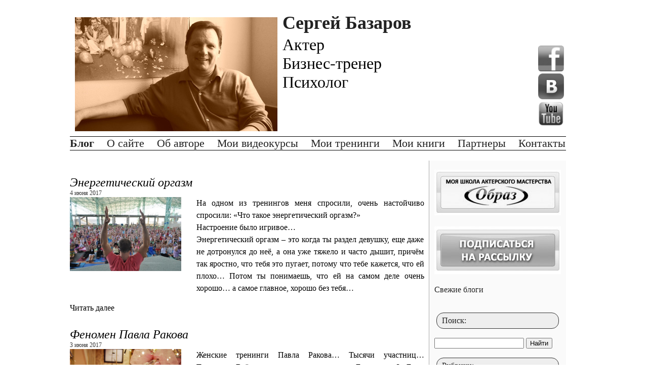

--- FILE ---
content_type: text/css
request_url: http://sergeybazarov.ru/css/style.css
body_size: 6918
content:
html,body{margin:0;padding:0;}
body{text-align:center;font-family:Myriad Pro;}

div#container{text-align:left;}
div#header{}
div#navigation{background:#FAFAFA;border-left:1px solid #AAAAAA;}
div#extra{background:#FAFAFA;border-left:1px solid #AAAAAA;}

div#container{width:980px;margin:0 auto;padding-right:25px;}
div#content{float:left;width:700px;}
div#navigation{display:block;float:right;width:270px;word-wrap: break-word;text-align:justify;}
div#extra{float:right;clear:right;width:270px;word-wrap: break-word;text-align:justify;}

div#footer
{
clear:both;
width:100%;
border-top:1px solid black;
background: #EEEEEE;
}

div#header h1
{
 font-family:Myriad Pro;
 color:#222222;
 font-size:36px;
 font-weight:bold;
}

p.sub_header
{
float:left;
width:300px;
 font-style:none;
 font-size:32px;
 margin-top:-20px;
}

div#menu
{
 clear:both;
 margin:20px auto;
 font-family:Myriad Pro;
 color:#222222;
 font-size:22px;
 font-weight:bold;
 border-top:1px solid black;
 border-bottom:1px solid black;
}

span.in_menu
{
 margin-left:19px;
}

a.link_menu
{
 font-family:Myriad Pro;
 color:#222222;
 font-size:22px;
 text-decoration:none;
 font-weight:normal;
 margin-left:19px;
}

a.link_menu:hover
{
 font-family:Myriad Pro;
 color:#333333;
 font-size:22px;
 text-decoration:underline;
}

a.link_menu_left
{
 font-family:Myriad Pro;
 color:#222222;
 font-size:22px;
 text-decoration:none;
 font-weight:normal;
}

a.link_menu_left:hover
{
 font-family:Myriad Pro;
 color:#333333;
 font-size:22px;
 text-decoration:underline;
}

a.link_menu_b
{
 font-family:Myriad Pro;
 color:#222222;
 font-size:16px;
 text-decoration:none;
 font-weight:normal;
 margin-left:19px;
}

a.link_menu_b:hover
{
 font-family:Myriad Pro;
 color:#333333;
 font-size:16px;
 text-decoration:underline;
}

a.link_menu_b_left
{
 font-family:Myriad Pro;
 color:#222222;
 font-size:16px;
 text-decoration:none;
 font-weight:normal;
}

a.link_menu_b_left:hover
{
 font-family:Myriad Pro;
 color:#333333;
 font-size:16px;
 text-decoration:underline;
}

span.in_menu_b
{
 margin-left:19px; 
}

div#menu_bottom
{
 clear:both;
 margin:20px auto;
 font-family:Myriad Pro;
 color:#222222;
 font-size:22px;
 font-weight:bold;
}

div#menu_bottom_2
{
 clear:both;
 width:770px;
 margin:20px auto;
 font-family:Myriad Pro;
 color:#222222;
 font-size:16px;
 font-weight:bold;
}

img#link_1
{
 width:51px;
 height:51px;
 border:0;
}

img#link_2
{
 width:51px;
 height:51px;
 border:0;
}

img#link_3
{
 width:51px;
 height:51px;
 border:0;
}

div#social
{
 width:55px;
 height:175px;
 float:right;
 margin-bottom:0;
}

a.tag
{
 font-family:Myriad Pro;
 color:#222222;
 text-decoration:none;
}

a.rubrica
{
 font-family:Myriad Pro;
 color:#222222;
 text-decoration:none;
 line-height:
}

a.tag:hover
{
 text-decoration:underline;
}

a.rubrica:hover
{
 text-decoration:underline;
}

p.mez_link
{
 margin:10px auto;
 line-height: 12px;
}

.fon_navi
{
border-bottom-right-radius: 14px;
border-bottom-left-radius: 14px;
border-top-right-radius: 14px;
border-top-left-radius: 14px;
background: #eeeeee;
width:230px;
margin:0 auto;
 font-family:Myriad Pro;
 color:#222222;
 text-decoration:none;
 line-height:30px;
 padding-left:10px;
 border:1px solid #333333;
}

.in_navi
{
background:#FAFAFA;
width:250px;
margin:0 auto;
}

img.img_blog
{
 width:220px;
}

p.title_blog
{
font-size:24px;
font-style:italic;
color:#000000;
margin:30px 0 0 0;
}

p.date_blog
{
font-size:12px;
color:#333333;
margin:0;
}

div.blog_left
{
float:left;
width: 220px;
}

div.blog_right
{
float:right;
width: 450px;
}

div.blog_bottom
{
clear:both;
margin-top:10px;
}

a.blog_link
{
color:#000000;
text-decoration:none;
}

a.blog_link:hover
{
text-decoration:underline;
}

div#pages{
	   min-height: 26px;
       width: 650px;
	   font-family:Arial;
	   font-size:16px;
	   font-weight:normal;		
       position: relative;
	   margin:20px auto 40px auto;
	   border:0px solid red;
	   text-align:center;
}

a.page{
		width:25px;
		color:#555555;
		padding:0 6px;
		text-decoration:none;
}

a.page:hover{
		color:#555555;
		text-decoration:underline;
}

div.comment_answ
{
background: #f5f5f5;
margin-left:50px;
margin-bottom:20px;
padding:15px;
}

span.to_answ
{
font-weight:normal;
font-size:14px;
}

a.open_iframe
{
 color:#222222;
 text-decoration:none;
 font-size:14px;
}

a.open_iframe:hover
{
 text-decoration:underline;
}

span.date_comment
{
 color:#999999;
 font-size:14px;
}

p.comment
{
 font-family:Arial;
 margin:5px auto;
 font-size:17px;
}

.fLine
{
 border:0;
}

.kolvo
{
 width:30px;
}

#fio
{
 width:450px;
 height:25px;
 font-size:20px;
}

#nb
{
 width:450px;
 height:200px;
 font-size:20px;
}

span.infinity
{
 font-size:30px;
}

div.partner
{
 width:680px;
 margin-top:15px;
 height:100%;
}

div.partner_l
{
 float:left;
 width:155px;
 margin-top:35px;
}

div.partner_r
{
 float:right;
 width:500px;
 margin-left:10px;
 margin-top:35px;
 text-align:justify;
}

.table
{
  width:680px;
  display: table;
  margin-top:35px;
  border-bottom:0px solid #333333;
}

.column1
{
float:left;
width:155px;
 display: table-cell;
vertical-align: middle;
}

.column2
{
float:left;
width:500px;
margin-left:20px;
margin-bottom:15px;
 text-align:justify;
}

.column3
{
	float:left;
	width:200px;
	text-align:center;
}

.column4{
float:left;
width:460px;
margin-left:20px;
 text-align:justify;
}

.column5{
float:left;
width:80px;
margin-left:20px;
 text-align:justify;
 vertical-align:center;
}

img.img_book
{
 width:190px;
}

p.title_book
{
 font-size:20px;
 text-align:justify;
 font-weight:bold;
 font-style:italic;
}

span.price_book
{
 font-size:20px;
 text-align:center;
 font-weight:bold;
}

#itog
{
 border:0;
 font-size:30px;
 font-weight:bold;
}

#itog_l
{
 font-size:30px;
}

img.img_partner
{
 width:150px;
}

.calendar_actdate
{
 font-size:30px;
}

span.tag_span
{
 font-family:Myriad Pro;
 font-weight:normal;
 color:#222222;
 text-decoration:none;
 cursor:pointer;
}

span.tag_span_2
{
 font-family:Myriad Pro;
 color:#FF0000;
 text-decoration:none;
 cursor:pointer;
}

span.tag_span:hover
{
 text-decoration:underline;
}

span.tag_span_2:hover
{
 text-decoration:underline;
}

.input_descript
{
 width:555px;
 height:25px;
 font-size:20px;
 margin-top:10px;
}

.data_input_descript
{
 width:110px;
 height:25px;
 font-size:20px;
 margin-top:10px;
}

p.title_list
{
 width:100%;
 margin:10px auto;
 font-size:25px;
 text-align:center;
}

--- FILE ---
content_type: application/javascript
request_url: http://sergeybazarov.ru/js/site_scripts.js
body_size: 7919
content:
	  
function sendform2()
{
 if (document.getElementById('fio2').value=='') { $('#fio2').css({boxShadow: "0 0 30px rgba(209,55,55,5)"}); document.getElementById('fio2').focus(); return false; }
 else { $('#fio2').css({boxShadow: "0 0 0px rgba(209,55,55,5)"}); }
 if (document.getElementById('phone2').value=='') { $('#phone2').css({boxShadow: "0 0 30px rgba(209,55,55,5)"}); document.getElementById('phone2').focus(); return false; }
 else { $('#phone2').css({boxShadow: "0 0 0px rgba(209,55,55,5)"}); }
 if (document.getElementById('email2').value=='') { $('#email2').css({boxShadow: "0 0 30px rgba(209,55,55,5)"}); document.getElementById('email2').focus(); return false; }
 else { $('#email2').css({boxShadow: "0 0 0px rgba(209,55,55,5)"}); }
$.fancybox.open([
    {
		type: 'iframe',
		maxWidth: 370,
		maxHeight	: 330,
		fitToView	: false,
		width		: 370,
		height		: 330,
		autoSize	: false,
        href : 'form1.php?w=2&fio='+document.getElementById('fio2').value+'&phone='+document.getElementById('phone2').value+'&email='+document.getElementById('email2').value
    }   
], {
    padding : 0   
});
document.getElementById('fio2').value='';
document.getElementById('phone2').value='';	
document.getElementById('email2').value='';
//setTimeout('$.fancybox.close();', 5000);
 return true;
}

function sendform()
{
 if (document.getElementById('fio').value=='') { $('#fio').css({boxShadow: "0 0 30px rgba(209,55,55,5)"}); document.getElementById('fio').focus(); return false; }
 else { $('#fio').css({boxShadow: "0 0 0px rgba(209,55,55,5)"}); }
 if (document.getElementById('nb').value=='') { $('#nb').css({boxShadow: "0 0 30px rgba(209,55,55,5)"}); document.getElementById('nb').focus(); return false; }
 else { $('#nb').css({boxShadow: "0 0 0px rgba(209,55,55,5)"}); }
 return true;
}

function sendform_contact()
{
 if (document.getElementById('fio').value=='') { $('#fio').css({boxShadow: "0 0 30px rgba(209,55,55,5)"}); document.getElementById('fio').focus(); return false; }
 else { $('#fio').css({boxShadow: "0 0 0px rgba(209,55,55,5)"}); }
 if (document.getElementById('phone').value=='' && document.getElementById('email').value=='') 
 { 
	 $('#phone').css({boxShadow: "0 0 30px rgba(209,55,55,5)"});
	 $('#email').css({boxShadow: "0 0 30px rgba(209,55,55,5)"});	 
	 document.getElementById('phone').focus(); 
	 return false; 
 }
 else { $('#phone').css({boxShadow: "0 0 0px rgba(209,55,55,5)"}); $('#email').css({boxShadow: "0 0 0px rgba(209,55,55,5)"}); }
 if (document.getElementById('nb').value=='') { $('#nb').css({boxShadow: "0 0 30px rgba(209,55,55,5)"}); document.getElementById('nb').focus(); return false; }
 else { $('#nb').css({boxShadow: "0 0 0px rgba(209,55,55,5)"}); }
 return true;
}

function sendform_book()
{
 if (document.getElementById('fio').value=='') { $('#fio').css({boxShadow: "0 0 30px rgba(209,55,55,5)"}); document.getElementById('fio').focus(); return false; }
 else { $('#fio').css({boxShadow: "0 0 0px rgba(209,55,55,5)"}); }
 if (document.getElementById('phone').value=='' && document.getElementById('email').value=='') 
 { 
	 $('#phone').css({boxShadow: "0 0 30px rgba(209,55,55,5)"});
	 $('#email').css({boxShadow: "0 0 30px rgba(209,55,55,5)"});	 
	 document.getElementById('phone').focus(); 
	 return false; 
 }
 else { $('#phone').css({boxShadow: "0 0 0px rgba(209,55,55,5)"}); $('#email').css({boxShadow: "0 0 0px rgba(209,55,55,5)"}); }
 if (document.getElementById('adress').value=='') { $('#adress').css({boxShadow: "0 0 30px rgba(209,55,55,5)"}); document.getElementById('adress').focus(); return false; }
 else { $('#adress').css({boxShadow: "0 0 0px rgba(209,55,55,5)"}); }
 if (document.getElementById('nb').value=='') { $('#nb').css({boxShadow: "0 0 30px rgba(209,55,55,5)"}); document.getElementById('nb').focus(); return false; }
 else { $('#nb').css({boxShadow: "0 0 0px rgba(209,55,55,5)"}); }
 return true;
}

function m_over(id_button)
{
	document.getElementById("link_"+id_button).src = "http://sergeybazarov.ru/img/link_"+id_button+".png";
	if (id_button == 4) { document.getElementById("link_"+id_button).src = "http://sergeybazarov.ru/img/but_obraz_igr.jpg"; }
	if (id_button == 5) { document.getElementById("link_"+id_button).src = "http://sergeybazarov.ru/img/but_podpiska.jpg"; }
} 

function m_out(id_button)
{
	document.getElementById("link_"+id_button).src= "http://sergeybazarov.ru/img/link_"+id_button+"_bw.png";
	if (id_button == 4) { document.getElementById("link_"+id_button).src = "http://sergeybazarov.ru/img/but_obraz_igra_bw.jpg"; }
	if (id_button == 5) { document.getElementById("link_"+id_button).src = "http://sergeybazarov.ru/img/but_podpiska_bw.jpg"; }
}




function ch_book(cb, it, price, cnt, flag)
{
    cb = document.getElementById(cb);
    it = document.getElementById(it);
	itog = document.getElementById('itog');
	itog.value='0';
	if (flag==1)
	{
		if (cb.checked)
		{
		 it.value='1';
		 it.placeholder='';	
		 it.readOnly=false;		 
		}
		else
		{
		 it.value='';
		 it.placeholder='0';
		 it.readOnly=true;
		}
	}
	
	for (i=1;i<=cnt;i++)
	{
		itog.value=Number(itog.value) + Number(document.getElementById('kolvo'+i).value)*Number($("#pr"+i).text());
	}	
	 
	if (itog.value=='0')
	{
		itog.value='';
	}
	else
	{
		itog.value=itog.value + ' руб.';
	}
}

function zamena()
{
	var rus = ",.;+=*'@$%{}()!?_-0123456789абвгдежзийклмнопрстуфыэАБВГДЕЖЗИЙКЛМНОПРСТУФЫЭ ";
	var eng = ",.;+=*'@$%{}()! _-0123456789abvgdegziyklmnoprstufieABVGDEGZIYKLMNOPRSTUFIE_";

	var rus_c =  {'ё':"yo", 'х':"h", 'ц':"ts", 'ч':"ch", 'ш':"sh",
					 'щ':"shch", 'ъ':"", 'ь':"", 'ю':"yu", 'я':"ya",
					 'Ё':"Yo", 'Х':"H", 'Ц':"Ts", 'Ч':"Ch", 'Ш':"Sh",
					 'Щ':"Shch", 'Ъ':"", 'Ь':"", 'Ю':"Yu", 'Я':"Ya",
			   };	
	
	stroka = document.getElementById("title");
	result_str = document.getElementById("path");
	result_str.value = "";
	for (i=0; i<stroka.value.length; i++)
	{
	    if (rus.indexOf(stroka.value.charAt(i)) != -1)
		{
			result_str.value = result_str.value + eng.charAt(rus.indexOf(stroka.value.charAt(i)));
		}
		else
		{
			result_str.value = result_str.value + rus_c[stroka.value.charAt(i)];
		}
	}
}

function add_tag_in_input(tag)
{
	tag_input = document.getElementById('tag_input');
	tag_select = document.getElementById(tag);
	if (tag_select.style.fontWeight == "bold")
	{
		tag_select.style.fontWeight = "normal";
	}
	else
	{
		tag_select.style.fontWeight = "bold";
	}
var stroka = "";	
var links = $('div#tags > span.tag_span');	
for(var i=0; i<links.length; i++) 
{
	if ( links[i].style.fontWeight == "bold" )
	{
		stroka = stroka + $(links[i]).text() + ",";
	}  
}
	
	tag_input.value = stroka;
}

function del_tag(tag)
{
	$("#tags").load("del_tag.php", { 'id_tag': tag } );
}

function new_tag()
{
	tag_input = document.getElementById('new_tag').value;
	document.getElementById('new_tag').value = "";
	$("#tags").load("add_tag.php", { 'tag': tag_input } );
}

function clear_tag()
{
	document.getElementById('tag_input').value = "";
	var links = $('div#tags > span.tag_span');	
	for(var i=0; i<links.length; i++) 
	{
		links[i].style.fontWeight = "normal";
	}	
}

function add_rub_in_input(rub)
{
    var getvalue = $('#'+rub).text();
	rub_input = document.getElementById('rub_input');
	rub_input.value = getvalue;
	tag_select = document.getElementById(rub);
	var links = $('div#rubs > span.tag_span');	
	for(var i=0; i<links.length; i++) 
	{
		links[i].style.fontWeight = "normal";
	}
		tag_select.style.fontWeight = "bold";
}

function new_rub()
{
	rub_input = document.getElementById('new_rub').value;
	document.getElementById('new_rub').value = "";
	$("#rubs").load("add_rub.php", { 'rub': rub_input } );
}

function del_rub(rub)
{
	$("#rubs").load("del_rub.php", { 'rub': rub } );
}

